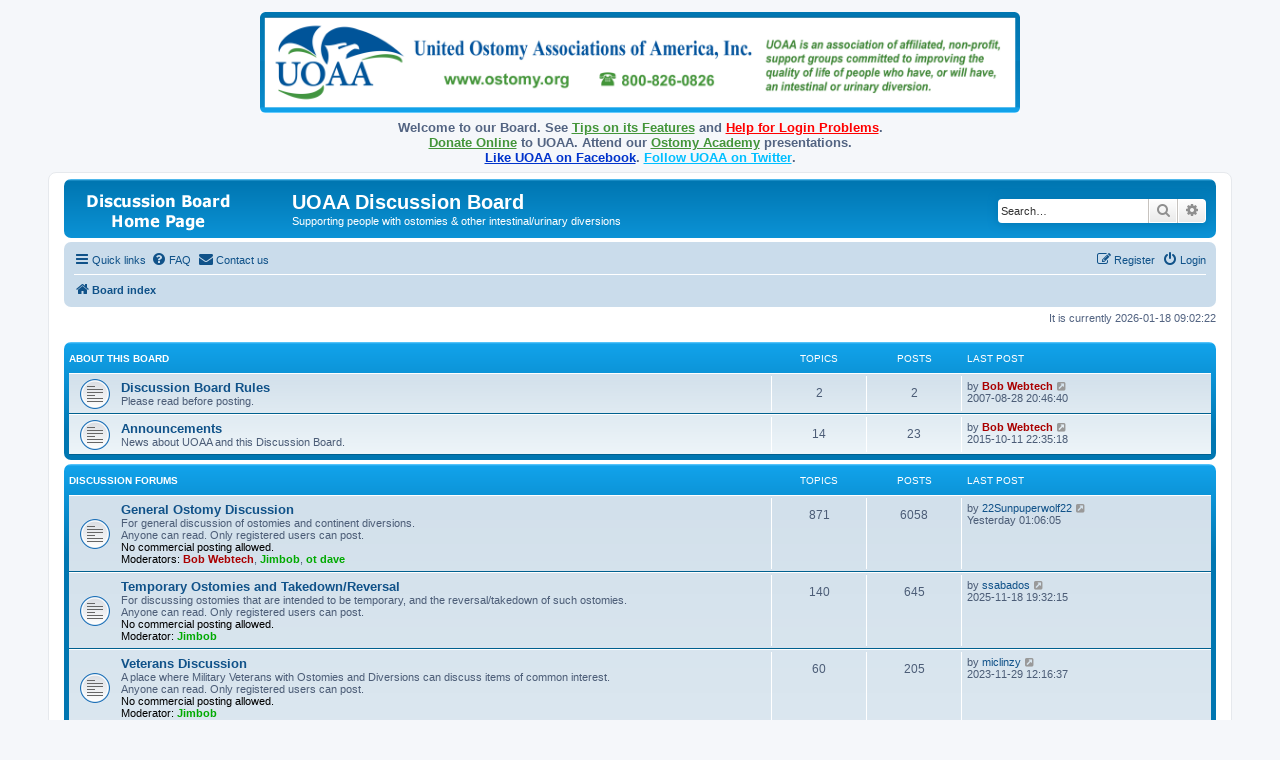

--- FILE ---
content_type: text/html; charset=UTF-8
request_url: https://www.uoaa.org/forum/index.php?sid=7365d46e27a3bf1bb2f5e96a2d42312e
body_size: 7271
content:
<!DOCTYPE html>
<html dir="ltr" lang="en">
<head>
<meta charset="utf-8" />
<meta http-equiv="X-UA-Compatible" content="IE=edge">
<meta name="viewport" content="width=device-width, initial-scale=1" />

<title>UOAA Discussion Board - Index page</title>


	<link rel="canonical" href="https://www.uoaa.org/forum/">

<!--
	phpBB style name: prosilver
	Based on style:   prosilver (this is the default phpBB3 style)
	Original author:  Tom Beddard ( http://www.subBlue.com/ )
	Modified by:
-->


<script type="text/javascript" src="https://www.uoaa.org/forum/uoaaxt/uoaacd/db_another.js"></script>

<link href="./assets/css/font-awesome.min.css?assets_version=146" rel="stylesheet">
<link href="./styles/prosilver/theme/stylesheet.css?assets_version=146" rel="stylesheet">
<link href="./styles/prosilver/theme/en/stylesheet.css?assets_version=146" rel="stylesheet">

<link href="https://www.uoaa.org/forum/uoaaxt/styles/db_board_announce.css" rel="stylesheet" type="text/css" />




<!--[if lte IE 9]>
	<link href="./styles/prosilver/theme/tweaks.css?assets_version=146" rel="stylesheet">
<![endif]-->




					<!-- Global site tag (gtag.js) - Google Analytics -->
		<script async src="https://www.googletagmanager.com/gtag/js?id=G-DD86KBT6CJ"></script>
		<script>
			window.dataLayer = window.dataLayer || [];
			function gtag(){dataLayer.push(arguments);}
			gtag('js', new Date());

			gtag('config', 'G-DD86KBT6CJ', {'anonymize_ip': true,});
		</script>
	
</head>
<body id="phpbb" class="nojs notouch section-index ltr ">


<div style="text-align: center;">
        <a href="https://www.ostomy.org/"><img src="https://www.uoaa.org/forum/uoaaxt/images/uoaa_header_board7.png"
        style="max-width: 95%;" alt="[United Ostomy Associations of America, Inc.]" /></a>
<script type="text/javascript" src="https://www.uoaa.org/forum/uoaaxt/uoaacd/db_board_announce3.js"></script>
</div>

<div id="wrap" class="wrap">
	<a id="top" class="top-anchor" accesskey="t"></a>
	<div id="page-header">
		<div class="headerbar" role="banner">
					<div class="inner">

			<div id="site-description" class="site-description">
		<a id="logo" class="logo" href="./index.php?sid=d1633efce0fdb098e599c14d4dca8731" title="Board index">
					<span class="site_logo"></span>
				</a>
				<h1 style="margin-top: 7px;">UOAA Discussion Board</h1>
				<p style="margin-bottom: 0.5em;">Supporting people with ostomies &amp; other intestinal/urinary diversions</p>
				<p class="skiplink"><a href="#start_here">Skip to content</a></p>
			</div>

									<div id="search-box" class="search-box search-header" role="search" style="margin-top: 15px;">
				<form action="./search.php?sid=d1633efce0fdb098e599c14d4dca8731" method="get" id="search">
				<fieldset>
					<input name="keywords" id="keywords" type="search" maxlength="128" title="Search for keywords" class="inputbox search tiny" size="20" value="" placeholder="Search…" />
					<button class="button button-search" type="submit" title="Search">
						<i class="icon fa-search fa-fw" aria-hidden="true"></i><span class="sr-only">Search</span>
					</button>
					<a href="./search.php?sid=d1633efce0fdb098e599c14d4dca8731" class="button button-search-end" title="Advanced search">
						<i class="icon fa-cog fa-fw" aria-hidden="true"></i><span class="sr-only">Advanced search</span>
					</a>
					<input type="hidden" name="sid" value="d1633efce0fdb098e599c14d4dca8731" />

				</fieldset>
				</form>
			</div>
						
			</div>
					</div>
				<div class="navbar" role="navigation">
	<div class="inner">

	<ul id="nav-main" class="nav-main linklist" role="menubar">

		<li id="quick-links" class="quick-links dropdown-container responsive-menu" data-skip-responsive="true">
			<a href="#" class="dropdown-trigger">
				<i class="icon fa-bars fa-fw" aria-hidden="true"></i><span>Quick links</span>
			</a>
			<div class="dropdown">
				<div class="pointer"><div class="pointer-inner"></div></div>
				<ul class="dropdown-contents" role="menu">
					
											<li class="separator"></li>
																									<li>
								<a href="./search.php?search_id=unanswered&amp;sid=d1633efce0fdb098e599c14d4dca8731" role="menuitem">
									<i class="icon fa-file-o fa-fw icon-gray" aria-hidden="true"></i><span>Unanswered topics</span>
								</a>
							</li>
							<li>
								<a href="./search.php?search_id=active_topics&amp;sid=d1633efce0fdb098e599c14d4dca8731" role="menuitem">
									<i class="icon fa-file-o fa-fw icon-blue" aria-hidden="true"></i><span>Active topics</span>
								</a>
							</li>
							<li class="separator"></li>
							<li>
								<a href="./search.php?sid=d1633efce0fdb098e599c14d4dca8731" role="menuitem">
									<i class="icon fa-search fa-fw" aria-hidden="true"></i><span>Search</span>
								</a>
							</li>
					
										<li class="separator"></li>

									</ul>
			</div>
		</li>

				<li data-skip-responsive="true">
			<a href="/forum/app.php/help/faq?sid=d1633efce0fdb098e599c14d4dca8731" rel="help" title="Frequently Asked Questions" role="menuitem">
				<i class="icon fa-question-circle fa-fw" aria-hidden="true"></i><span>FAQ</span>
			</a>
		</li>
			<li class="" data-last-responsive="true">
		<a href="/forum/app.php/contactadmin?sid=d1633efce0fdb098e599c14d4dca8731" role="menuitem">
			<i class="icon fa-envelope fa-fw" aria-hidden="true"></i><span>Contact us</span>
		</a>
	</li>
				
			<li class="rightside"  data-skip-responsive="true">
			<a href="./ucp.php?mode=login&amp;redirect=index.php&amp;sid=d1633efce0fdb098e599c14d4dca8731" title="Login" accesskey="x" role="menuitem">
				<i class="icon fa-power-off fa-fw" aria-hidden="true"></i><span>Login</span>
			</a>
		</li>
					<li class="rightside" data-skip-responsive="true">
				<a href="./ucp.php?mode=register&amp;sid=d1633efce0fdb098e599c14d4dca8731" role="menuitem">
					<i class="icon fa-pencil-square-o  fa-fw" aria-hidden="true"></i><span>Register</span>
				</a>
			</li>
						</ul>

	<ul id="nav-breadcrumbs" class="nav-breadcrumbs linklist navlinks" role="menubar">
				
		
		<li class="breadcrumbs" itemscope itemtype="https://schema.org/BreadcrumbList">

			
							<span class="crumb" itemtype="https://schema.org/ListItem" itemprop="itemListElement" itemscope><a itemprop="item" href="./index.php?sid=d1633efce0fdb098e599c14d4dca8731" accesskey="h" data-navbar-reference="index"><i class="icon fa-home fa-fw"></i><span itemprop="name">Board index</span></a><meta itemprop="position" content="1" /></span>

			
					</li>

		
					<li class="rightside responsive-search">
				<a href="./search.php?sid=d1633efce0fdb098e599c14d4dca8731" title="View the advanced search options" role="menuitem">
					<i class="icon fa-search fa-fw" aria-hidden="true"></i><span class="sr-only">Search</span>
				</a>
			</li>
			</ul>

	</div>
</div>
	</div>

<!--
<script type="text/javascript" src="https://www.uoaa.org/forum/uoaaxt/uoaacd/db_bnrsrow9.js"></script>
-->

	
	<a id="start_here" class="anchor"></a>
	<div id="page-body" class="page-body" role="main">
		
		
<p class="right responsive-center time">It is currently 2026-01-18 09:02:22</p>



	
				<div class="forabg">
			<div class="inner">
			<ul class="topiclist">
				<li class="header">
										<dl class="row-item">
						<dt><div class="list-inner"><a href="./viewforum.php?f=19&amp;sid=d1633efce0fdb098e599c14d4dca8731">About this Board</a></div></dt>
						<dd class="topics">Topics</dd>
						<dd class="posts">Posts</dd>
						<dd class="lastpost"><span>Last post</span></dd>
					</dl>
									</li>
			</ul>
			<ul class="topiclist forums">
		
	
	
	
			
					<li class="row">
						<dl class="row-item forum_read">
				<dt title="No unread posts">
										<div class="list-inner">
																		<a href="./viewforum.php?f=4&amp;sid=d1633efce0fdb098e599c14d4dca8731" class="forumtitle">Discussion Board Rules</a>
						<br />Please read before posting.												
												<div class="responsive-show" style="display: none;">
															Topics: <strong>2</strong>
													</div>
											</div>
				</dt>
									<dd class="topics">2 <dfn>Topics</dfn></dd>
					<dd class="posts">2 <dfn>Posts</dfn></dd>
					<dd class="lastpost">
						<span>
																						<dfn>Last post</dfn>
																	by <a href="./memberlist.php?mode=viewprofile&amp;u=2&amp;sid=d1633efce0fdb098e599c14d4dca8731" style="color: #AA0000;" class="username-coloured">Bob Webtech</a>																	<a href="./viewtopic.php?p=56370&amp;sid=d1633efce0fdb098e599c14d4dca8731#p56370" title="View the latest post">
										<i class="icon fa-external-link-square fa-fw icon-lightgray icon-md" aria-hidden="true"></i><span class="sr-only">View the latest post</span>
									</a>
																<br /><time datetime="2007-08-29T01:46:40+00:00">2007-08-28 20:46:40</time>
													</span>
					</dd>
							</dl>
					</li>
			
	
	
			
					<li class="row">
						<dl class="row-item forum_read">
				<dt title="No unread posts">
										<div class="list-inner">
																		<a href="./viewforum.php?f=6&amp;sid=d1633efce0fdb098e599c14d4dca8731" class="forumtitle">Announcements</a>
						<br />News about UOAA and this Discussion Board.												
												<div class="responsive-show" style="display: none;">
															Topics: <strong>14</strong>
													</div>
											</div>
				</dt>
									<dd class="topics">14 <dfn>Topics</dfn></dd>
					<dd class="posts">23 <dfn>Posts</dfn></dd>
					<dd class="lastpost">
						<span>
																						<dfn>Last post</dfn>
																	by <a href="./memberlist.php?mode=viewprofile&amp;u=2&amp;sid=d1633efce0fdb098e599c14d4dca8731" style="color: #AA0000;" class="username-coloured">Bob Webtech</a>																	<a href="./viewtopic.php?p=214096&amp;sid=d1633efce0fdb098e599c14d4dca8731#p214096" title="View the latest post">
										<i class="icon fa-external-link-square fa-fw icon-lightgray icon-md" aria-hidden="true"></i><span class="sr-only">View the latest post</span>
									</a>
																<br /><time datetime="2015-10-12T03:35:18+00:00">2015-10-11 22:35:18</time>
													</span>
					</dd>
							</dl>
					</li>
			
	
				</ul>

			</div>
		</div>
	
				<div class="forabg">
			<div class="inner">
			<ul class="topiclist">
				<li class="header">
										<dl class="row-item">
						<dt><div class="list-inner"><a href="./viewforum.php?f=20&amp;sid=d1633efce0fdb098e599c14d4dca8731">Discussion Forums</a></div></dt>
						<dd class="topics">Topics</dd>
						<dd class="posts">Posts</dd>
						<dd class="lastpost"><span>Last post</span></dd>
					</dl>
									</li>
			</ul>
			<ul class="topiclist forums">
		
	
	
	
			
					<li class="row">
						<dl class="row-item forum_read">
				<dt title="No unread posts">
										<div class="list-inner">
																		<a href="./viewforum.php?f=2&amp;sid=d1633efce0fdb098e599c14d4dca8731" class="forumtitle">General Ostomy Discussion</a>
						<br />For general discussion of ostomies and continent diversions.<br>
Anyone can read. Only registered users can post.<br>
<strong class="text-strong">No commercial posting allowed.</strong>													<br /><strong>Moderators:</strong> <a href="./memberlist.php?mode=viewprofile&amp;u=2&amp;sid=d1633efce0fdb098e599c14d4dca8731" style="color: #AA0000;" class="username-coloured">Bob Webtech</a>, <a href="./memberlist.php?mode=viewprofile&amp;u=3492&amp;sid=d1633efce0fdb098e599c14d4dca8731" style="color: #00AA00;" class="username-coloured">Jimbob</a>, <a href="./memberlist.php?mode=viewprofile&amp;u=8133&amp;sid=d1633efce0fdb098e599c14d4dca8731" style="color: #00AA00;" class="username-coloured">ot dave</a>
												
												<div class="responsive-show" style="display: none;">
															Topics: <strong>871</strong>
													</div>
											</div>
				</dt>
									<dd class="topics">871 <dfn>Topics</dfn></dd>
					<dd class="posts">6058 <dfn>Posts</dfn></dd>
					<dd class="lastpost">
						<span>
																						<dfn>Last post</dfn>
																	by <a href="./memberlist.php?mode=viewprofile&amp;u=19717&amp;sid=d1633efce0fdb098e599c14d4dca8731" class="username">22Sunpuperwolf22</a>																	<a href="./viewtopic.php?p=231273&amp;sid=d1633efce0fdb098e599c14d4dca8731#p231273" title="View the latest post">
										<i class="icon fa-external-link-square fa-fw icon-lightgray icon-md" aria-hidden="true"></i><span class="sr-only">View the latest post</span>
									</a>
																<br /><time datetime="2026-01-17T07:06:05+00:00">Yesterday 01:06:05</time>
													</span>
					</dd>
							</dl>
					</li>
			
	
	
			
					<li class="row">
						<dl class="row-item forum_read">
				<dt title="No unread posts">
										<div class="list-inner">
																		<a href="./viewforum.php?f=25&amp;sid=d1633efce0fdb098e599c14d4dca8731" class="forumtitle">Temporary Ostomies and Takedown/Reversal</a>
						<br />For discussing ostomies that are intended to be temporary, and the reversal/takedown of such ostomies.<br>
Anyone can read. Only registered users can post.<br>
<strong class="text-strong">No commercial posting allowed.</strong>													<br /><strong>Moderator:</strong> <a href="./memberlist.php?mode=viewprofile&amp;u=3492&amp;sid=d1633efce0fdb098e599c14d4dca8731" style="color: #00AA00;" class="username-coloured">Jimbob</a>
												
												<div class="responsive-show" style="display: none;">
															Topics: <strong>140</strong>
													</div>
											</div>
				</dt>
									<dd class="topics">140 <dfn>Topics</dfn></dd>
					<dd class="posts">645 <dfn>Posts</dfn></dd>
					<dd class="lastpost">
						<span>
																						<dfn>Last post</dfn>
																	by <a href="./memberlist.php?mode=viewprofile&amp;u=19749&amp;sid=d1633efce0fdb098e599c14d4dca8731" class="username">ssabados</a>																	<a href="./viewtopic.php?p=231195&amp;sid=d1633efce0fdb098e599c14d4dca8731#p231195" title="View the latest post">
										<i class="icon fa-external-link-square fa-fw icon-lightgray icon-md" aria-hidden="true"></i><span class="sr-only">View the latest post</span>
									</a>
																<br /><time datetime="2025-11-19T01:32:15+00:00">2025-11-18 19:32:15</time>
													</span>
					</dd>
							</dl>
					</li>
			
	
	
			
					<li class="row">
						<dl class="row-item forum_read">
				<dt title="No unread posts">
										<div class="list-inner">
																		<a href="./viewforum.php?f=29&amp;sid=d1633efce0fdb098e599c14d4dca8731" class="forumtitle">Veterans Discussion</a>
						<br />A place where Military Veterans with Ostomies and Diversions can discuss items of common interest.<br>
Anyone can read. Only registered users can post.<br>
<strong class="text-strong">No commercial posting allowed.</strong>													<br /><strong>Moderator:</strong> <a href="./memberlist.php?mode=viewprofile&amp;u=3492&amp;sid=d1633efce0fdb098e599c14d4dca8731" style="color: #00AA00;" class="username-coloured">Jimbob</a>
												
												<div class="responsive-show" style="display: none;">
															Topics: <strong>60</strong>
													</div>
											</div>
				</dt>
									<dd class="topics">60 <dfn>Topics</dfn></dd>
					<dd class="posts">205 <dfn>Posts</dfn></dd>
					<dd class="lastpost">
						<span>
																						<dfn>Last post</dfn>
																	by <a href="./memberlist.php?mode=viewprofile&amp;u=19348&amp;sid=d1633efce0fdb098e599c14d4dca8731" class="username">miclinzy</a>																	<a href="./viewtopic.php?p=229978&amp;sid=d1633efce0fdb098e599c14d4dca8731#p229978" title="View the latest post">
										<i class="icon fa-external-link-square fa-fw icon-lightgray icon-md" aria-hidden="true"></i><span class="sr-only">View the latest post</span>
									</a>
																<br /><time datetime="2023-11-29T18:16:37+00:00">2023-11-29 12:16:37</time>
													</span>
					</dd>
							</dl>
					</li>
			
	
	
			
					<li class="row">
						<dl class="row-item forum_read">
				<dt title="No unread posts">
										<div class="list-inner">
																		<a href="./viewforum.php?f=11&amp;sid=d1633efce0fdb098e599c14d4dca8731" class="forumtitle">Parents Discussion</a>
						<br />For parents of children who have or will have an ostomy or related surgery.<br>
Only registered users can read or post.<br>
<strong class="text-strong">No commercial posting allowed.</strong>													<br /><strong>Moderators:</strong> <a href="./memberlist.php?mode=viewprofile&amp;u=3492&amp;sid=d1633efce0fdb098e599c14d4dca8731" style="color: #00AA00;" class="username-coloured">Jimbob</a>, <a href="./memberlist.php?mode=viewprofile&amp;u=1708&amp;sid=d1633efce0fdb098e599c14d4dca8731" class="username">DebR</a>
												
												<div class="responsive-show" style="display: none;">
															Topics: <strong>204</strong>
													</div>
											</div>
				</dt>
									<dd class="topics">204 <dfn>Topics</dfn></dd>
					<dd class="posts">992 <dfn>Posts</dfn></dd>
					<dd class="lastpost">
						<span>
																						<dfn>Last post</dfn>
																	by <a href="./memberlist.php?mode=viewprofile&amp;u=3492&amp;sid=d1633efce0fdb098e599c14d4dca8731" style="color: #00AA00;" class="username-coloured">Jimbob</a>																	<a href="./viewtopic.php?p=229638&amp;sid=d1633efce0fdb098e599c14d4dca8731#p229638" title="View the latest post">
										<i class="icon fa-external-link-square fa-fw icon-lightgray icon-md" aria-hidden="true"></i><span class="sr-only">View the latest post</span>
									</a>
																<br /><time datetime="2023-03-09T15:11:03+00:00">2023-03-09 09:11:03</time>
													</span>
					</dd>
							</dl>
					</li>
			
	
	
			
					<li class="row">
						<dl class="row-item forum_read">
				<dt title="No unread posts">
										<div class="list-inner">
																		<a href="./viewforum.php?f=8&amp;sid=d1633efce0fdb098e599c14d4dca8731" class="forumtitle">Continent Diversions</a>
						<br />For discussion of intestinal and urinary diversions that avoid wearing an external waste collecting device.<br>
Anyone can read. Only registered users can post.<br>
<strong class="text-strong">No commercial posting allowed.</strong>													<br /><strong>Moderators:</strong> <a href="./memberlist.php?mode=viewprofile&amp;u=3492&amp;sid=d1633efce0fdb098e599c14d4dca8731" style="color: #00AA00;" class="username-coloured">Jimbob</a>, <a href="./memberlist.php?mode=viewprofile&amp;u=37&amp;sid=d1633efce0fdb098e599c14d4dca8731" class="username">Lynne</a>
												
												<div class="responsive-show" style="display: none;">
															Topics: <strong>471</strong>
													</div>
											</div>
				</dt>
									<dd class="topics">471 <dfn>Topics</dfn></dd>
					<dd class="posts">2496 <dfn>Posts</dfn></dd>
					<dd class="lastpost">
						<span>
																						<dfn>Last post</dfn>
																	by <a href="./memberlist.php?mode=viewprofile&amp;u=19614&amp;sid=d1633efce0fdb098e599c14d4dca8731" class="username">Koakaizoe36</a>																	<a href="./viewtopic.php?p=230747&amp;sid=d1633efce0fdb098e599c14d4dca8731#p230747" title="View the latest post">
										<i class="icon fa-external-link-square fa-fw icon-lightgray icon-md" aria-hidden="true"></i><span class="sr-only">View the latest post</span>
									</a>
																<br /><time datetime="2025-01-22T01:47:16+00:00">2025-01-21 19:47:16</time>
													</span>
					</dd>
							</dl>
					</li>
			
	
	
			
					<li class="row">
						<dl class="row-item forum_read">
				<dt title="No unread posts">
										<div class="list-inner">
																		<a href="./viewforum.php?f=9&amp;sid=d1633efce0fdb098e599c14d4dca8731" class="forumtitle">Teen Network</a>
						<br />For discussing issues relevant to ostomates and people with diversions between the ages of 11 and 18.<br>
Only registered users can read or post.<br>
<strong class="text-strong">No commercial posting allowed.</strong>													<br /><strong>Moderator:</strong> <a href="./memberlist.php?mode=viewprofile&amp;u=3492&amp;sid=d1633efce0fdb098e599c14d4dca8731" style="color: #00AA00;" class="username-coloured">Jimbob</a>
												
												<div class="responsive-show" style="display: none;">
															Topics: <strong>347</strong>
													</div>
											</div>
				</dt>
									<dd class="topics">347 <dfn>Topics</dfn></dd>
					<dd class="posts">1739 <dfn>Posts</dfn></dd>
					<dd class="lastpost">
						<span>
																						<dfn>Last post</dfn>
																	by <a href="./memberlist.php?mode=viewprofile&amp;u=19747&amp;sid=d1633efce0fdb098e599c14d4dca8731" class="username">Sanco</a>																	<a href="./viewtopic.php?p=231173&amp;sid=d1633efce0fdb098e599c14d4dca8731#p231173" title="View the latest post">
										<i class="icon fa-external-link-square fa-fw icon-lightgray icon-md" aria-hidden="true"></i><span class="sr-only">View the latest post</span>
									</a>
																<br /><time datetime="2025-11-07T13:44:06+00:00">2025-11-07 07:44:06</time>
													</span>
					</dd>
							</dl>
					</li>
			
	
	
			
					<li class="row">
						<dl class="row-item forum_read">
				<dt title="No unread posts">
										<div class="list-inner">
																		<a href="./viewforum.php?f=7&amp;sid=d1633efce0fdb098e599c14d4dca8731" class="forumtitle">Young Adults / YODAA</a>
						<br />For discussing issues relevant to ostomates and people with diversions between the ages of 18 and 30 (or so).<br>
Anyone can read. Only registered users can post.<br>
<strong class="text-strong">No commercial posting allowed.</strong>													<br /><strong>Moderator:</strong> <a href="./memberlist.php?mode=viewprofile&amp;u=3492&amp;sid=d1633efce0fdb098e599c14d4dca8731" style="color: #00AA00;" class="username-coloured">Jimbob</a>
												
												<div class="responsive-show" style="display: none;">
															Topics: <strong>36</strong>
													</div>
											</div>
				</dt>
									<dd class="topics">36 <dfn>Topics</dfn></dd>
					<dd class="posts">107 <dfn>Posts</dfn></dd>
					<dd class="lastpost">
						<span>
																						<dfn>Last post</dfn>
																	by <a href="./memberlist.php?mode=viewprofile&amp;u=19768&amp;sid=d1633efce0fdb098e599c14d4dca8731" class="username">youngostomatecollective</a>																	<a href="./viewtopic.php?p=231263&amp;sid=d1633efce0fdb098e599c14d4dca8731#p231263" title="View the latest post">
										<i class="icon fa-external-link-square fa-fw icon-lightgray icon-md" aria-hidden="true"></i><span class="sr-only">View the latest post</span>
									</a>
																<br /><time datetime="2026-01-06T22:51:59+00:00">2026-01-06 16:51:59</time>
													</span>
					</dd>
							</dl>
					</li>
			
	
	
			
					<li class="row">
						<dl class="row-item forum_read">
				<dt title="No unread posts">
										<div class="list-inner">
																		<a href="./viewforum.php?f=12&amp;sid=d1633efce0fdb098e599c14d4dca8731" class="forumtitle">Irrigation Option for Colostomates</a>
						<br />A forum devoted to "Irrigation" - a procedure that may be helpful for some people with left-sided colostomies.<br>
Anyone can read. Only registered users can post.<br>
<strong class="text-strong">No commercial posting allowed.</strong>													<br /><strong>Moderators:</strong> <a href="./memberlist.php?mode=viewprofile&amp;u=3492&amp;sid=d1633efce0fdb098e599c14d4dca8731" style="color: #00AA00;" class="username-coloured">Jimbob</a>, <a href="./memberlist.php?mode=viewprofile&amp;u=8133&amp;sid=d1633efce0fdb098e599c14d4dca8731" style="color: #00AA00;" class="username-coloured">ot dave</a>
												
												<div class="responsive-show" style="display: none;">
															Topics: <strong>134</strong>
													</div>
											</div>
				</dt>
									<dd class="topics">134 <dfn>Topics</dfn></dd>
					<dd class="posts">871 <dfn>Posts</dfn></dd>
					<dd class="lastpost">
						<span>
																						<dfn>Last post</dfn>
																	by <a href="./memberlist.php?mode=viewprofile&amp;u=2548&amp;sid=d1633efce0fdb098e599c14d4dca8731" class="username">Mikem</a>																	<a href="./viewtopic.php?p=231255&amp;sid=d1633efce0fdb098e599c14d4dca8731#p231255" title="View the latest post">
										<i class="icon fa-external-link-square fa-fw icon-lightgray icon-md" aria-hidden="true"></i><span class="sr-only">View the latest post</span>
									</a>
																<br /><time datetime="2025-12-23T19:47:01+00:00">2025-12-23 13:47:01</time>
													</span>
					</dd>
							</dl>
					</li>
			
	
	
			
					<li class="row">
						<dl class="row-item forum_read">
				<dt title="No unread posts">
										<div class="list-inner">
																		<a href="./viewforum.php?f=14&amp;sid=d1633efce0fdb098e599c14d4dca8731" class="forumtitle">Beyond the Pouch Topics</a>
						<br />Share the non-ostomy part of your life (but please limit the random jokes!).<br>
Anyone can read. Only registered users can post.<br>
<strong class="text-strong">No commercial posting allowed.</strong>													<br /><strong>Moderator:</strong> <a href="./memberlist.php?mode=viewprofile&amp;u=3492&amp;sid=d1633efce0fdb098e599c14d4dca8731" style="color: #00AA00;" class="username-coloured">Jimbob</a>
												
												<div class="responsive-show" style="display: none;">
															Topics: <strong>65</strong>
													</div>
											</div>
				</dt>
									<dd class="topics">65 <dfn>Topics</dfn></dd>
					<dd class="posts">404 <dfn>Posts</dfn></dd>
					<dd class="lastpost">
						<span>
																						<dfn>Last post</dfn>
																	by <a href="./memberlist.php?mode=viewprofile&amp;u=19717&amp;sid=d1633efce0fdb098e599c14d4dca8731" class="username">22Sunpuperwolf22</a>																	<a href="./viewtopic.php?p=231052&amp;sid=d1633efce0fdb098e599c14d4dca8731#p231052" title="View the latest post">
										<i class="icon fa-external-link-square fa-fw icon-lightgray icon-md" aria-hidden="true"></i><span class="sr-only">View the latest post</span>
									</a>
																<br /><time datetime="2025-09-21T00:42:29+00:00">2025-09-20 19:42:29</time>
													</span>
					</dd>
							</dl>
					</li>
			
	
				</ul>

			</div>
		</div>
	
				<div class="forabg">
			<div class="inner">
			<ul class="topiclist">
				<li class="header">
										<dl class="row-item">
						<dt><div class="list-inner"><a href="./viewforum.php?f=22&amp;sid=d1633efce0fdb098e599c14d4dca8731">Support Group Corner</a></div></dt>
						<dd class="topics">Topics</dd>
						<dd class="posts">Posts</dd>
						<dd class="lastpost"><span>Last post</span></dd>
					</dl>
									</li>
			</ul>
			<ul class="topiclist forums">
		
	
	
	
			
					<li class="row">
						<dl class="row-item forum_read">
				<dt title="No unread posts">
										<div class="list-inner">
																		<a href="./viewforum.php?f=3&amp;sid=d1633efce0fdb098e599c14d4dca8731" class="forumtitle">Support Group Announcements</a>
						<br />This is the place to post announcements for chat rooms, support group special events and newsletters (please <strong class="text-strong">do not</strong> post such messages in the regular discussion forums).<br>
Anyone can read. Only registered users can post.<br>
<strong class="text-strong">No commercial posting allowed.</strong>													<br /><strong>Moderators:</strong> <a href="./memberlist.php?mode=viewprofile&amp;u=2&amp;sid=d1633efce0fdb098e599c14d4dca8731" style="color: #AA0000;" class="username-coloured">Bob Webtech</a>, <a href="./memberlist.php?mode=viewprofile&amp;u=3492&amp;sid=d1633efce0fdb098e599c14d4dca8731" style="color: #00AA00;" class="username-coloured">Jimbob</a>
												
												<div class="responsive-show" style="display: none;">
															Topics: <strong>125</strong>
													</div>
											</div>
				</dt>
									<dd class="topics">125 <dfn>Topics</dfn></dd>
					<dd class="posts">283 <dfn>Posts</dfn></dd>
					<dd class="lastpost">
						<span>
																						<dfn>Last post</dfn>
																	by <a href="./memberlist.php?mode=viewprofile&amp;u=19696&amp;sid=d1633efce0fdb098e599c14d4dca8731" class="username">Rjb4183</a>																	<a href="./viewtopic.php?p=230975&amp;sid=d1633efce0fdb098e599c14d4dca8731#p230975" title="View the latest post">
										<i class="icon fa-external-link-square fa-fw icon-lightgray icon-md" aria-hidden="true"></i><span class="sr-only">View the latest post</span>
									</a>
																<br /><time datetime="2025-09-04T19:04:04+00:00">2025-09-04 14:04:04</time>
													</span>
					</dd>
							</dl>
					</li>
			
	
	
			
					<li class="row">
						<dl class="row-item forum_read">
				<dt title="No unread posts">
										<div class="list-inner">
																		<a href="./viewforum.php?f=26&amp;sid=d1633efce0fdb098e599c14d4dca8731" class="forumtitle">ASG Leaders Discussion</a>
						<br />A place for leaders of UOAA Affiliated Support Groups (ASGs) to discuss issues involved in running and promoting their groups.<br>
For access to this forum, contact one of its Moderators													<br /><strong>Moderator:</strong> <a href="./memberlist.php?mode=viewprofile&amp;u=3492&amp;sid=d1633efce0fdb098e599c14d4dca8731" style="color: #00AA00;" class="username-coloured">Jimbob</a>
												
												<div class="responsive-show" style="display: none;">
															Topics: <strong>27</strong>
													</div>
											</div>
				</dt>
									<dd class="topics">27 <dfn>Topics</dfn></dd>
					<dd class="posts">61 <dfn>Posts</dfn></dd>
					<dd class="lastpost">
						<span>
																						<dfn>Last post</dfn>
																	by <a href="./memberlist.php?mode=viewprofile&amp;u=14591&amp;sid=d1633efce0fdb098e599c14d4dca8731" class="username">larrybo2006</a>																	<a href="./viewtopic.php?p=214119&amp;sid=d1633efce0fdb098e599c14d4dca8731#p214119" title="View the latest post">
										<i class="icon fa-external-link-square fa-fw icon-lightgray icon-md" aria-hidden="true"></i><span class="sr-only">View the latest post</span>
									</a>
																<br /><time datetime="2015-10-14T01:42:58+00:00">2015-10-13 20:42:58</time>
													</span>
					</dd>
							</dl>
					</li>
			
	
	
			
					<li class="row">
						<dl class="row-item forum_read">
				<dt title="No unread posts">
										<div class="list-inner">
																		<a href="./viewforum.php?f=10&amp;sid=d1633efce0fdb098e599c14d4dca8731" class="forumtitle">UOAA Election Information</a>
						<br />This forum displays information on any UOAA Election that is currently taking place.<br>
Anyone can read. At this time, only the moderator, UOAA Nominations and Elections Chair Ken Aukett, can post.													<br /><strong>Moderator:</strong> <a href="./memberlist.php?mode=viewprofile&amp;u=1039&amp;sid=d1633efce0fdb098e599c14d4dca8731" class="username">Ken Aukett of UOAA</a>
												
												<div class="responsive-show" style="display: none;">
															Topics: <strong>1</strong>
													</div>
											</div>
				</dt>
									<dd class="topics">1 <dfn>Topics</dfn></dd>
					<dd class="posts">2 <dfn>Posts</dfn></dd>
					<dd class="lastpost">
						<span>
																						<dfn>Last post</dfn>
																	by <a href="./memberlist.php?mode=viewprofile&amp;u=2&amp;sid=d1633efce0fdb098e599c14d4dca8731" style="color: #AA0000;" class="username-coloured">Bob Webtech</a>																	<a href="./viewtopic.php?p=220742&amp;sid=d1633efce0fdb098e599c14d4dca8731#p220742" title="View the latest post">
										<i class="icon fa-external-link-square fa-fw icon-lightgray icon-md" aria-hidden="true"></i><span class="sr-only">View the latest post</span>
									</a>
																<br /><time datetime="2017-04-25T12:57:18+00:00">2017-04-25 07:57:18</time>
													</span>
					</dd>
							</dl>
					</li>
			
	
				</ul>

			</div>
		</div>
	
				<div class="forabg">
			<div class="inner">
			<ul class="topiclist">
				<li class="header">
										<dl class="row-item">
						<dt><div class="list-inner"><a href="./viewforum.php?f=21&amp;sid=d1633efce0fdb098e599c14d4dca8731">International Ostomy Association</a></div></dt>
						<dd class="topics">Topics</dd>
						<dd class="posts">Posts</dd>
						<dd class="lastpost"><span>Last post</span></dd>
					</dl>
									</li>
			</ul>
			<ul class="topiclist forums">
		
	
	
	
			
					<li class="row">
						<dl class="row-item forum_read">
				<dt title="No unread posts">
										<div class="list-inner">
																		<a href="./viewforum.php?f=17&amp;sid=d1633efce0fdb098e599c14d4dca8731" class="forumtitle">International Ostomy World</a>
						<br />For discussing international ostomy issues, including matters relating to the International Ostomy Association (IOA) and its member associations.<br>
Anyone can read. Only registered users can post.<br>
<strong class="text-strong">No commercial posting allowed.</strong>												
												<div class="responsive-show" style="display: none;">
															Topics: <strong>26</strong>
													</div>
											</div>
				</dt>
									<dd class="topics">26 <dfn>Topics</dfn></dd>
					<dd class="posts">68 <dfn>Posts</dfn></dd>
					<dd class="lastpost">
						<span>
																						<dfn>Last post</dfn>
																	by <a href="./memberlist.php?mode=viewprofile&amp;u=19425&amp;sid=d1633efce0fdb098e599c14d4dca8731" class="username">pragnapatel</a>																	<a href="./viewtopic.php?p=230112&amp;sid=d1633efce0fdb098e599c14d4dca8731#p230112" title="View the latest post">
										<i class="icon fa-external-link-square fa-fw icon-lightgray icon-md" aria-hidden="true"></i><span class="sr-only">View the latest post</span>
									</a>
																<br /><time datetime="2024-03-15T17:38:46+00:00">2024-03-15 12:38:46</time>
													</span>
					</dd>
							</dl>
					</li>
			
	
				</ul>

			</div>
		</div>
	
				<div class="forabg">
			<div class="inner">
			<ul class="topiclist">
				<li class="header">
										<dl class="row-item">
						<dt><div class="list-inner"><a href="./viewforum.php?f=23&amp;sid=d1633efce0fdb098e599c14d4dca8731">Help with Using the Board</a></div></dt>
						<dd class="topics">Topics</dd>
						<dd class="posts">Posts</dd>
						<dd class="lastpost"><span>Last post</span></dd>
					</dl>
									</li>
			</ul>
			<ul class="topiclist forums">
		
	
	
	
			
					<li class="row">
						<dl class="row-item forum_read">
				<dt title="No unread posts">
										<div class="list-inner">
																		<a href="./viewforum.php?f=5&amp;sid=d1633efce0fdb098e599c14d4dca8731" class="forumtitle">Help Using the Discussion Board</a>
						<br />For information and questions on <span style="text-decoration:underline">how to use the discussion board</span> (do not post ostomy related questions in this area!).<br>
Anyone can read. Only registered users can post.<br>
<strong class="text-strong">No commercial posting allowed.</strong>													<br /><strong>Moderators:</strong> <a href="./memberlist.php?mode=viewprofile&amp;u=2&amp;sid=d1633efce0fdb098e599c14d4dca8731" style="color: #AA0000;" class="username-coloured">Bob Webtech</a>, <a href="./memberlist.php?mode=viewprofile&amp;u=3492&amp;sid=d1633efce0fdb098e599c14d4dca8731" style="color: #00AA00;" class="username-coloured">Jimbob</a>
												
												<div class="responsive-show" style="display: none;">
															Topics: <strong>93</strong>
													</div>
											</div>
				</dt>
									<dd class="topics">93 <dfn>Topics</dfn></dd>
					<dd class="posts">494 <dfn>Posts</dfn></dd>
					<dd class="lastpost">
						<span>
																						<dfn>Last post</dfn>
																	by <a href="./memberlist.php?mode=viewprofile&amp;u=2&amp;sid=d1633efce0fdb098e599c14d4dca8731" style="color: #AA0000;" class="username-coloured">Bob Webtech</a>																	<a href="./viewtopic.php?p=230056&amp;sid=d1633efce0fdb098e599c14d4dca8731#p230056" title="View the latest post">
										<i class="icon fa-external-link-square fa-fw icon-lightgray icon-md" aria-hidden="true"></i><span class="sr-only">View the latest post</span>
									</a>
																<br /><time datetime="2024-01-28T14:33:13+00:00">2024-01-28 08:33:13</time>
													</span>
					</dd>
							</dl>
					</li>
			
	
				</ul>

			</div>
		</div>
	
				<div class="forabg">
			<div class="inner">
			<ul class="topiclist">
				<li class="header">
										<dl class="row-item">
						<dt><div class="list-inner"><a href="./viewforum.php?f=24&amp;sid=d1633efce0fdb098e599c14d4dca8731">Archives</a></div></dt>
						<dd class="topics">Topics</dd>
						<dd class="posts">Posts</dd>
						<dd class="lastpost"><span>Last post</span></dd>
					</dl>
									</li>
			</ul>
			<ul class="topiclist forums">
		
	
	
	
			
					<li class="row">
						<dl class="row-item forum_read">
				<dt title="No unread posts">
										<div class="list-inner">
																		<a href="./viewforum.php?f=15&amp;sid=d1633efce0fdb098e599c14d4dca8731" class="forumtitle">Archived General Postings</a>
						<br />Topics that were originally posted in the General forum but haven't been replied to for a long time.<br>
Only registered users can read. Posting is no longer allowed in this forum.												
												<div class="responsive-show" style="display: none;">
															Topics: <strong>17049</strong>
													</div>
											</div>
				</dt>
									<dd class="topics">17049 <dfn>Topics</dfn></dd>
					<dd class="posts">156499 <dfn>Posts</dfn></dd>
					<dd class="lastpost">
						<span>
																						<dfn>Last post</dfn>
																	by <a href="./memberlist.php?mode=viewprofile&amp;u=10&amp;sid=d1633efce0fdb098e599c14d4dca8731" class="username">Caroline</a>																	<a href="./viewtopic.php?p=224775&amp;sid=d1633efce0fdb098e599c14d4dca8731#p224775" title="View the latest post">
										<i class="icon fa-external-link-square fa-fw icon-lightgray icon-md" aria-hidden="true"></i><span class="sr-only">View the latest post</span>
									</a>
																<br /><time datetime="2019-01-03T19:41:16+00:00">2019-01-03 13:41:16</time>
													</span>
					</dd>
							</dl>
					</li>
			
	
	
			
					<li class="row">
						<dl class="row-item forum_read">
				<dt title="No unread posts">
										<div class="list-inner">
																		<a href="./viewforum.php?f=28&amp;sid=d1633efce0fdb098e599c14d4dca8731" class="forumtitle">Archived Temporary Ostomy Postings</a>
						<br />Topics that were originally posted in the Temporary Ostomy forum but haven't been replied to for a long time.<br>
Only registered users can read. Posting is no longer allowed in this forum.												
												<div class="responsive-show" style="display: none;">
															Topics: <strong>971</strong>
													</div>
											</div>
				</dt>
									<dd class="topics">971 <dfn>Topics</dfn></dd>
					<dd class="posts">7808 <dfn>Posts</dfn></dd>
					<dd class="lastpost">
						<span>
																						<dfn>Last post</dfn>
																	by <a href="./memberlist.php?mode=viewprofile&amp;u=7778&amp;sid=d1633efce0fdb098e599c14d4dca8731" class="username">To Good Health</a>																	<a href="./viewtopic.php?p=216904&amp;sid=d1633efce0fdb098e599c14d4dca8731#p216904" title="View the latest post">
										<i class="icon fa-external-link-square fa-fw icon-lightgray icon-md" aria-hidden="true"></i><span class="sr-only">View the latest post</span>
									</a>
																<br /><time datetime="2016-05-10T21:30:32+00:00">2016-05-10 16:30:32</time>
													</span>
					</dd>
							</dl>
					</li>
			
	
	
			
					<li class="row">
						<dl class="row-item forum_read">
				<dt title="No unread posts">
										<div class="list-inner">
																		<a href="./viewforum.php?f=16&amp;sid=d1633efce0fdb098e599c14d4dca8731" class="forumtitle">Archived YODAA Postings</a>
						<br />Topics that were originally posted in the YODAA forum but haven't been replied to for a long time.<br>
Only registered users can read. Posting is no longer allowed in this forum.												
												<div class="responsive-show" style="display: none;">
															Topics: <strong>2132</strong>
													</div>
											</div>
				</dt>
									<dd class="topics">2132 <dfn>Topics</dfn></dd>
					<dd class="posts">16295 <dfn>Posts</dfn></dd>
					<dd class="lastpost">
						<span>
																						<dfn>Last post</dfn>
																	by <a href="./memberlist.php?mode=viewprofile&amp;u=13549&amp;sid=d1633efce0fdb098e599c14d4dca8731" class="username">ophelia667</a>																	<a href="./viewtopic.php?p=205161&amp;sid=d1633efce0fdb098e599c14d4dca8731#p205161" title="View the latest post">
										<i class="icon fa-external-link-square fa-fw icon-lightgray icon-md" aria-hidden="true"></i><span class="sr-only">View the latest post</span>
									</a>
																<br /><time datetime="2014-05-14T09:50:04+00:00">2014-05-14 04:50:04</time>
													</span>
					</dd>
							</dl>
					</li>
			
	
	
			
					<li class="row">
						<dl class="row-item forum_read">
				<dt title="No unread posts">
										<div class="list-inner">
																		<a href="./viewforum.php?f=27&amp;sid=d1633efce0fdb098e599c14d4dca8731" class="forumtitle">Archived Irrigation Postings</a>
						<br />Topics that were originally posted in the Irrigation Option for Colostomates forum but haven't been replied to for a long time.<br>
Only registered users can read. Posting is no longer allowed in this forum.												
												<div class="responsive-show" style="display: none;">
															Topics: <strong>963</strong>
													</div>
											</div>
				</dt>
									<dd class="topics">963 <dfn>Topics</dfn></dd>
					<dd class="posts">9897 <dfn>Posts</dfn></dd>
					<dd class="lastpost">
						<span>
																						<dfn>Last post</dfn>
																	by <a href="./memberlist.php?mode=viewprofile&amp;u=13943&amp;sid=d1633efce0fdb098e599c14d4dca8731" class="username">Lisa</a>																	<a href="./viewtopic.php?p=212475&amp;sid=d1633efce0fdb098e599c14d4dca8731#p212475" title="View the latest post">
										<i class="icon fa-external-link-square fa-fw icon-lightgray icon-md" aria-hidden="true"></i><span class="sr-only">View the latest post</span>
									</a>
																<br /><time datetime="2015-06-18T21:14:09+00:00">2015-06-18 16:14:09</time>
													</span>
					</dd>
							</dl>
					</li>
			
	
	
			
					<li class="row">
						<dl class="row-item forum_read">
				<dt title="No unread posts">
										<div class="list-inner">
																		<a href="./viewforum.php?f=18&amp;sid=d1633efce0fdb098e599c14d4dca8731" class="forumtitle">Archived Beyond the Pouch Topics</a>
						<br />Topics that were originally posted in the Beyond the Pouch Topics forum but haven't been replied to for a long time.<br>
Only registered users can read. Posting is no longer allowed in this forum.												
												<div class="responsive-show" style="display: none;">
															Topics: <strong>1655</strong>
													</div>
											</div>
				</dt>
									<dd class="topics">1655 <dfn>Topics</dfn></dd>
					<dd class="posts">16412 <dfn>Posts</dfn></dd>
					<dd class="lastpost">
						<span>
																						<dfn>Last post</dfn>
																	by <a href="./memberlist.php?mode=viewprofile&amp;u=14435&amp;sid=d1633efce0fdb098e599c14d4dca8731" class="username">kruzer1988</a>																	<a href="./viewtopic.php?p=212876&amp;sid=d1633efce0fdb098e599c14d4dca8731#p212876" title="View the latest post">
										<i class="icon fa-external-link-square fa-fw icon-lightgray icon-md" aria-hidden="true"></i><span class="sr-only">View the latest post</span>
									</a>
																<br /><time datetime="2015-07-11T04:04:47+00:00">2015-07-10 23:04:47</time>
													</span>
					</dd>
							</dl>
					</li>
			
				</ul>

			</div>
		</div>
		


	<form method="post" action="./ucp.php?mode=login&amp;sid=d1633efce0fdb098e599c14d4dca8731" class="headerspace">
	<h3><a href="./ucp.php?mode=login&amp;redirect=index.php&amp;sid=d1633efce0fdb098e599c14d4dca8731">Login</a>&nbsp; &bull; &nbsp;<a href="./ucp.php?mode=register&amp;sid=d1633efce0fdb098e599c14d4dca8731">Register</a></h3>
		<fieldset class="quick-login">
			<label for="username"><span>Username:</span> <input type="text" tabindex="1" name="username" id="username" size="10" class="inputbox" title="Username" autocomplete="username" /></label>
			<label for="password"><span>Password:</span> <input type="password" tabindex="2" name="password" id="password" size="10" class="inputbox" title="Password" autocomplete="current-password" /></label>
							<a href="/forum/app.php/user/forgot_password?sid=d1633efce0fdb098e599c14d4dca8731">I forgot my password</a>
										<span class="responsive-hide">|</span> <label for="autologin">Remember me <input type="checkbox" tabindex="4" name="autologin" id="autologin" /></label>
						<input type="submit" tabindex="5" name="login" value="Login" class="button2" />
			<input type="hidden" name="redirect" value="./index.php?sid=d1633efce0fdb098e599c14d4dca8731" />
<input type="hidden" name="creation_time" value="1768748542" />
<input type="hidden" name="form_token" value="f011e5523bc52ef5ba71023db0b4e9600d1448f2" />

			
		</fieldset>
	</form>


	<div class="stat-block online-list">
		<h3>Who is online</h3>		<p>
						In total there is <strong>1</strong> user online :: 0 registered and 1 hidden (based on users active over the past 5 minutes)<br />Most users ever online was <strong>18</strong> on 2009-05-18 19:12:31<br /> 
								</p>
	</div>



	<div class="stat-block statistics">
		<h3>Statistics</h3>
		<p>
						Total posts <strong>225307</strong> &bull; Total topics <strong>25818</strong> &bull; Total members <strong>6593</strong> &bull; Our newest member <strong><a href="./memberlist.php?mode=viewprofile&amp;u=19771&amp;sid=d1633efce0fdb098e599c14d4dca8731" class="username">trisham</a></strong>
					</p>
	</div>


			</div>


<div id="page-footer" class="page-footer" role="contentinfo">
	<div class="navbar" role="navigation">
	<div class="inner">

	<ul id="nav-footer" class="nav-footer linklist" role="menubar">
		<li class="breadcrumbs">
									<span class="crumb"><a href="./index.php?sid=d1633efce0fdb098e599c14d4dca8731" data-navbar-reference="index"><i class="icon fa-home fa-fw" aria-hidden="true"></i><span>Board index</span></a></span>					</li>
		
				<li class="rightside">All times are <span title="America/Chicago">UTC-06:00</span></li>
							<li class="rightside">
				<a href="/forum/app.php/user/delete_cookies?sid=d1633efce0fdb098e599c14d4dca8731" data-ajax="true" data-refresh="true" role="menuitem">
					<i class="icon fa-trash fa-fw" aria-hidden="true"></i><span>Delete cookies</span>
				</a>
			</li>
												<li class="rightside" data-last-responsive="true">
		<a href="/forum/app.php/contactadmin?sid=d1633efce0fdb098e599c14d4dca8731" role="menuitem">
			<i class="icon fa-envelope fa-fw" aria-hidden="true"></i><span>Contact us</span>
		</a>
	</li>
			</ul>

	</div>
</div>

	<div class="copyright">
				<p class="footer-row">
			<span class="footer-copyright">Powered by <a href="https://www.phpbb.com/">phpBB</a>&reg; Forum Software &copy; phpBB Limited</span>
		</p>
						<p class="footer-row" role="menu">
			<a class="footer-link" href="./ucp.php?mode=privacy&amp;sid=d1633efce0fdb098e599c14d4dca8731" title="Privacy" role="menuitem">
				<span class="footer-link-text">Privacy</span>
			</a>
			|
			<a class="footer-link" href="./ucp.php?mode=terms&amp;sid=d1633efce0fdb098e599c14d4dca8731" title="Terms" role="menuitem">
				<span class="footer-link-text">Terms</span>
			</a>
		</p>
					</div>

	<div id="darkenwrapper" class="darkenwrapper" data-ajax-error-title="AJAX error" data-ajax-error-text="Something went wrong when processing your request." data-ajax-error-text-abort="User aborted request." data-ajax-error-text-timeout="Your request timed out; please try again." data-ajax-error-text-parsererror="Something went wrong with the request and the server returned an invalid reply.">
		<div id="darken" class="darken">&nbsp;</div>
	</div>

	<div id="phpbb_alert" class="phpbb_alert" data-l-err="Error" data-l-timeout-processing-req="Request timed out.">
		<a href="#" class="alert_close">
			<i class="icon fa-times-circle fa-fw" aria-hidden="true"></i>
		</a>
		<h3 class="alert_title">&nbsp;</h3><p class="alert_text"></p>
	</div>
	<div id="phpbb_confirm" class="phpbb_alert">
		<a href="#" class="alert_close">
			<i class="icon fa-times-circle fa-fw" aria-hidden="true"></i>
		</a>
		<div class="alert_text"></div>
	</div>
</div>

</div>

<div>
	<a id="bottom" class="anchor" accesskey="z"></a>
	</div>

<script src="./assets/javascript/jquery-3.7.1.min.js?assets_version=146"></script>
<script src="./assets/javascript/core.js?assets_version=146"></script>

<script type="text/javascript">
$(document).ready(function() { 
myotherfunction();
})
</script>



<script>
(function($) {  // Avoid conflicts with other libraries

'use strict';

	phpbb.addAjaxCallback('reporttosfs', function(data) {
		if (data.postid !== "undefined") {
			$('#sfs' + data.postid).hide();
			phpbb.closeDarkenWrapper(5000);
		}
	});

})(jQuery);
</script>
<script src="./styles/prosilver/template/forum_fn.js?assets_version=146"></script>
<script src="./styles/prosilver/template/ajax.js?assets_version=146"></script>



</body>
</html>
